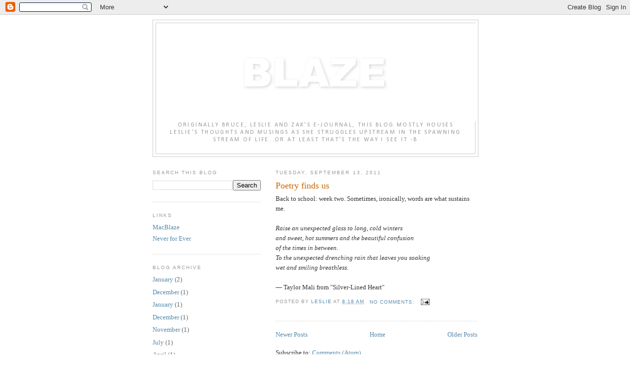

--- FILE ---
content_type: text/html; charset=UTF-8
request_url: https://moreblaze.blogspot.com/2011/09/
body_size: 10629
content:
<!DOCTYPE html>
<html dir='ltr' xmlns='http://www.w3.org/1999/xhtml' xmlns:b='http://www.google.com/2005/gml/b' xmlns:data='http://www.google.com/2005/gml/data' xmlns:expr='http://www.google.com/2005/gml/expr'>
<head>
<link href='https://www.blogger.com/static/v1/widgets/2944754296-widget_css_bundle.css' rel='stylesheet' type='text/css'/>
<meta content='text/html; charset=UTF-8' http-equiv='Content-Type'/>
<meta content='blogger' name='generator'/>
<link href='https://moreblaze.blogspot.com/favicon.ico' rel='icon' type='image/x-icon'/>
<link href='http://moreblaze.blogspot.com/2011/09/' rel='canonical'/>
<link rel="alternate" type="application/atom+xml" title="BLAZE - Atom" href="https://moreblaze.blogspot.com/feeds/posts/default" />
<link rel="alternate" type="application/rss+xml" title="BLAZE - RSS" href="https://moreblaze.blogspot.com/feeds/posts/default?alt=rss" />
<link rel="service.post" type="application/atom+xml" title="BLAZE - Atom" href="https://www.blogger.com/feeds/3984845/posts/default" />
<!--Can't find substitution for tag [blog.ieCssRetrofitLinks]-->
<meta content='http://moreblaze.blogspot.com/2011/09/' property='og:url'/>
<meta content='BLAZE' property='og:title'/>
<meta content='Originally Bruce, Leslie and Zak&#39;s e-journal, this blog mostly houses Leslie&#39;s thoughts and musings as she struggles upstream in the spawning stream of life. Or at least that&#39;s the way I see it -B' property='og:description'/>
<title>BLAZE: September 2011</title>
<style type='text/css'>@font-face{font-family:'Calibri';font-style:normal;font-weight:400;font-display:swap;src:url(//fonts.gstatic.com/l/font?kit=J7afnpV-BGlaFfdAhLEY67FIEjg&skey=a1029226f80653a8&v=v15)format('woff2');unicode-range:U+0000-00FF,U+0131,U+0152-0153,U+02BB-02BC,U+02C6,U+02DA,U+02DC,U+0304,U+0308,U+0329,U+2000-206F,U+20AC,U+2122,U+2191,U+2193,U+2212,U+2215,U+FEFF,U+FFFD;}</style>
<style id='page-skin-1' type='text/css'><!--
/*
-----------------------------------------------
Blogger Template Style
Name:     Minima Lefty
Date:     14 Jul 2006
----------------------------------------------- */
/* Variable definitions
====================
<Variable name="bgcolor" description="Page Background Color"
type="color" default="#fff">
<Variable name="textcolor" description="Text Color"
type="color" default="#333">
<Variable name="linkcolor" description="Link Color"
type="color" default="#58a">
<Variable name="pagetitlecolor" description="Blog Title Color"
type="color" default="#666">
<Variable name="descriptioncolor" description="Blog Description Color"
type="color" default="#999">
<Variable name="titlecolor" description="Post Title Color"
type="color" default="#c60">
<Variable name="bordercolor" description="Border Color"
type="color" default="#ccc">
<Variable name="sidebarcolor" description="Sidebar Title Color"
type="color" default="#999">
<Variable name="sidebartextcolor" description="Sidebar Text Color"
type="color" default="#666">
<Variable name="visitedlinkcolor" description="Visited Link Color"
type="color" default="#999">
<Variable name="bodyfont" description="Text Font"
type="font" default="normal normal 100% Georgia, Serif">
<Variable name="headerfont" description="Sidebar Title Font"
type="font"
default="normal normal 78% 'Trebuchet MS',Trebuchet,Arial,Verdana,Sans-serif">
<Variable name="pagetitlefont" description="Blog Title Font"
type="font"
default="normal normal 200% Georgia, Serif">
<Variable name="descriptionfont" description="Blog Description Font"
type="font"
default="normal normal 78% 'Trebuchet MS', Trebuchet, Arial, Verdana, Sans-serif">
<Variable name="postfooterfont" description="Post Footer Font"
type="font"
default="normal normal 78% 'Trebuchet MS', Trebuchet, Arial, Verdana, Sans-serif">
<Variable name="startSide" description="Start side in blog language"
type="automatic" default="left">
<Variable name="endSide" description="End side in blog language"
type="automatic" default="right">
*/
/* Use this with templates/template-twocol.html */
body {
background:#ffffff;
margin:0;
color:#333333;
font:x-small Georgia Serif;
font-size/* */:/**/small;
font-size: /**/small;
text-align: center;
}
a:link {
color:#5588aa;
text-decoration:none;
}
a:visited {
color:#999999;
text-decoration:none;
}
a:hover {
color:#cc6600;
text-decoration:underline;
}
a img {
border-width:0;
}
/* Header
-----------------------------------------------
*/
#header-wrapper {
width:660px;
margin:0 auto 10px;
border:1px solid #cccccc;
}
#header-inner {
background-position: center;
margin-left: auto;
margin-right: auto;
}
#header {
margin: 5px;
border: 1px solid #cccccc;
text-align: center;
color:#666666;
}
#header h1 {
margin:5px 5px 0;
padding:15px 20px .25em;
line-height:1.2em;
text-transform:uppercase;
letter-spacing:.2em;
font: normal normal 471% Trebuchet, Trebuchet MS, Arial, sans-serif;
}
#header a {
color:#666666;
text-decoration:none;
}
#header a:hover {
color:#666666;
}
#header .description {
margin:0 5px 5px;
padding:0 20px 15px;
max-width:700px;
text-transform:uppercase;
letter-spacing:.2em;
line-height: 1.4em;
font: normal normal 12px Calibri;
color: #999999;
}
#header img {
margin-left: auto;
margin-right: auto;
}
/* Outer-Wrapper
----------------------------------------------- */
#outer-wrapper {
width: 660px;
margin:0 auto;
padding:10px;
text-align:left;
font: normal normal 100% Georgia, Serif;
}
#main-wrapper {
width: 410px;
float: right;
word-wrap: break-word; /* fix for long text breaking sidebar float in IE */
overflow: hidden;     /* fix for long non-text content breaking IE sidebar float */
}
#sidebar-wrapper {
width: 220px;
float: left;
word-wrap: break-word; /* fix for long text breaking sidebar float in IE */
overflow: hidden;     /* fix for long non-text content breaking IE sidebar float */
}
/* Headings
----------------------------------------------- */
h2 {
margin:1.5em 0 .75em;
font:normal normal 78% 'Trebuchet MS',Trebuchet,Arial,Verdana,Sans-serif;
line-height: 1.4em;
text-transform:uppercase;
letter-spacing:.2em;
color:#999999;
}
/* Posts
-----------------------------------------------
*/
h2.date-header {
margin:1.5em 0 .5em;
}
.post {
margin:.5em 0 1.5em;
border-bottom:1px dotted #cccccc;
padding-bottom:1.5em;
}
.post h3 {
margin:.25em 0 0;
padding:0 0 4px;
font-size:140%;
font-weight:normal;
line-height:1.4em;
color:#cc6600;
}
.post h3 a, .post h3 a:visited, .post h3 strong {
display:block;
text-decoration:none;
color:#cc6600;
font-weight:normal;
}
.post h3 strong, .post h3 a:hover {
color:#333333;
}
.post-body {
margin:0 0 .75em;
line-height:1.6em;
}
.post-body blockquote {
line-height:1.3em;
}
.post-footer {
margin: .75em 0;
color:#999999;
text-transform:uppercase;
letter-spacing:.1em;
font: normal normal 78% 'Trebuchet MS', Trebuchet, Arial, Verdana, Sans-serif;
line-height: 1.4em;
}
.comment-link {
margin-left:.6em;
}
.post img, table.tr-caption-container {
padding:4px;
border:1px solid #cccccc;
}
.tr-caption-container img {
border: none;
padding: 0;
}
.post blockquote {
margin:1em 20px;
}
.post blockquote p {
margin:.75em 0;
}
/* Comments
----------------------------------------------- */
#comments h4 {
margin:1em 0;
font-weight: bold;
line-height: 1.4em;
text-transform:uppercase;
letter-spacing:.2em;
color: #999999;
}
#comments-block {
margin:1em 0 1.5em;
line-height:1.6em;
}
#comments-block .comment-author {
margin:.5em 0;
}
#comments-block .comment-body {
margin:.25em 0 0;
}
#comments-block .comment-footer {
margin:-.25em 0 2em;
line-height: 1.4em;
text-transform:uppercase;
letter-spacing:.1em;
}
#comments-block .comment-body p {
margin:0 0 .75em;
}
.deleted-comment {
font-style:italic;
color:gray;
}
.feed-links {
clear: both;
line-height: 2.5em;
}
#blog-pager-newer-link {
float: left;
}
#blog-pager-older-link {
float: right;
}
#blog-pager {
text-align: center;
}
/* Sidebar Content
----------------------------------------------- */
.sidebar {
color: #666666;
line-height: 1.5em;
}
.sidebar ul {
list-style:none;
margin:0 0 0;
padding:0 0 0;
}
.sidebar li {
margin:0;
padding-top:0;
padding-right:0;
padding-bottom:.25em;
padding-left:15px;
text-indent:-15px;
line-height:1.5em;
}
.sidebar .widget, .main .widget {
border-bottom:1px dotted #cccccc;
margin:0 0 1.5em;
padding:0 0 1.5em;
}
.main .Blog {
border-bottom-width: 0;
}
/* Profile
----------------------------------------------- */
.profile-img {
float: left;
margin-top: 0;
margin-right: 5px;
margin-bottom: 5px;
margin-left: 0;
padding: 4px;
border: 1px solid #cccccc;
}
.profile-data {
margin:0;
text-transform:uppercase;
letter-spacing:.1em;
font: normal normal 78% 'Trebuchet MS', Trebuchet, Arial, Verdana, Sans-serif;
color: #999999;
font-weight: bold;
line-height: 1.6em;
}
.profile-datablock {
margin:.5em 0 .5em;
}
.profile-textblock {
margin: 0.5em 0;
line-height: 1.6em;
}
.profile-link {
font: normal normal 78% 'Trebuchet MS', Trebuchet, Arial, Verdana, Sans-serif;
text-transform: uppercase;
letter-spacing: .1em;
}
/* Footer
----------------------------------------------- */
#footer {
width:660px;
clear:both;
margin:0 auto;
padding-top:15px;
line-height: 1.6em;
text-transform:uppercase;
letter-spacing:.1em;
text-align: center;
}

--></style>
<link href='https://www.blogger.com/dyn-css/authorization.css?targetBlogID=3984845&amp;zx=ae06df22-b712-4bb8-be2f-2538bd575fb4' media='none' onload='if(media!=&#39;all&#39;)media=&#39;all&#39;' rel='stylesheet'/><noscript><link href='https://www.blogger.com/dyn-css/authorization.css?targetBlogID=3984845&amp;zx=ae06df22-b712-4bb8-be2f-2538bd575fb4' rel='stylesheet'/></noscript>
<meta name='google-adsense-platform-account' content='ca-host-pub-1556223355139109'/>
<meta name='google-adsense-platform-domain' content='blogspot.com'/>

</head>
<body>
<div class='navbar section' id='navbar'><div class='widget Navbar' data-version='1' id='Navbar1'><script type="text/javascript">
    function setAttributeOnload(object, attribute, val) {
      if(window.addEventListener) {
        window.addEventListener('load',
          function(){ object[attribute] = val; }, false);
      } else {
        window.attachEvent('onload', function(){ object[attribute] = val; });
      }
    }
  </script>
<div id="navbar-iframe-container"></div>
<script type="text/javascript" src="https://apis.google.com/js/platform.js"></script>
<script type="text/javascript">
      gapi.load("gapi.iframes:gapi.iframes.style.bubble", function() {
        if (gapi.iframes && gapi.iframes.getContext) {
          gapi.iframes.getContext().openChild({
              url: 'https://www.blogger.com/navbar/3984845?origin\x3dhttps://moreblaze.blogspot.com',
              where: document.getElementById("navbar-iframe-container"),
              id: "navbar-iframe"
          });
        }
      });
    </script><script type="text/javascript">
(function() {
var script = document.createElement('script');
script.type = 'text/javascript';
script.src = '//pagead2.googlesyndication.com/pagead/js/google_top_exp.js';
var head = document.getElementsByTagName('head')[0];
if (head) {
head.appendChild(script);
}})();
</script>
</div></div>
<div id='outer-wrapper'><div id='wrap2'>
<!-- skip links for text browsers -->
<span id='skiplinks' style='display:none;'>
<a href='#main'>skip to main </a> |
      <a href='#sidebar'>skip to sidebar</a>
</span>
<div id='header-wrapper'>
<div class='header section' id='header'><div class='widget Header' data-version='1' id='Header1'>
<div id='header-inner'>
<a href='https://moreblaze.blogspot.com/' style='display: block'>
<img alt='BLAZE' height='200px; ' id='Header1_headerimg' src='https://blogger.googleusercontent.com/img/b/R29vZ2xl/AVvXsEg8v-h-pf5TGjHd6-0zrwDVTCh9n8Obp-XI58U9khIyZtVj0OtZIc49K7X6H9YD7_npKD67RHuXWwEoWzSFJgYKXXLPrnomGLMpx8_M1BRX-N9gVePbJgiFbUTKiIu0Agr_vnkvRA/s652/moreblaze+header.jpg' style='display: block' width='650px; '/>
</a>
<div class='descriptionwrapper'>
<p class='description'><span>Originally Bruce, Leslie and Zak's e-journal, this blog mostly houses Leslie's thoughts and musings as she struggles upstream in the spawning stream of life. Or at least that's the way I see it -B</span></p>
</div>
</div>
</div></div>
</div>
<div id='content-wrapper'>
<div id='crosscol-wrapper' style='text-align:center'>
<div class='crosscol no-items section' id='crosscol'></div>
</div>
<div id='main-wrapper'>
<div class='main section' id='main'><div class='widget Blog' data-version='1' id='Blog1'>
<div class='blog-posts hfeed'>
<!--Can't find substitution for tag [defaultAdStart]-->

          <div class="date-outer">
        
<h2 class='date-header'><span>Tuesday, September 13, 2011</span></h2>

          <div class="date-posts">
        
<div class='post-outer'>
<div class='post hentry uncustomized-post-template' itemprop='blogPost' itemscope='itemscope' itemtype='http://schema.org/BlogPosting'>
<meta content='3984845' itemprop='blogId'/>
<meta content='1808455610474471785' itemprop='postId'/>
<a name='1808455610474471785'></a>
<h3 class='post-title entry-title' itemprop='name'>
<a href='https://moreblaze.blogspot.com/2011/09/poetry-finds-us.html'>Poetry finds us</a>
</h3>
<div class='post-header'>
<div class='post-header-line-1'></div>
</div>
<div class='post-body entry-content' id='post-body-1808455610474471785' itemprop='description articleBody'>
Back to school: week two. Sometimes, ironically, words are what sustains me.<br /><br /><i>Raise an unexpected glass to long, cold winters<br />and sweet, hot summers and the beautiful confusion<br />of the times in between.<br />To the unexpected drenching rain that leaves you soaking<br />wet and smiling breathless.</i><br /><br />&#8212; Taylor Mali from "Silver-Lined Heart"
<div style='clear: both;'></div>
</div>
<div class='post-footer'>
<div class='post-footer-line post-footer-line-1'>
<span class='post-author vcard'>
Posted by
<span class='fn' itemprop='author' itemscope='itemscope' itemtype='http://schema.org/Person'>
<meta content='https://www.blogger.com/profile/14831032895989556909' itemprop='url'/>
<a class='g-profile' href='https://www.blogger.com/profile/14831032895989556909' rel='author' title='author profile'>
<span itemprop='name'>Leslie</span>
</a>
</span>
</span>
<span class='post-timestamp'>
at
<meta content='http://moreblaze.blogspot.com/2011/09/poetry-finds-us.html' itemprop='url'/>
<a class='timestamp-link' href='https://moreblaze.blogspot.com/2011/09/poetry-finds-us.html' rel='bookmark' title='permanent link'><abbr class='published' itemprop='datePublished' title='2011-09-13T08:18:00-06:00'>8:18 AM</abbr></a>
</span>
<span class='reaction-buttons'>
</span>
<span class='post-comment-link'>
<a class='comment-link' href='https://www.blogger.com/comment/fullpage/post/3984845/1808455610474471785' onclick=''>
No comments:
  </a>
</span>
<span class='post-backlinks post-comment-link'>
</span>
<span class='post-icons'>
<span class='item-action'>
<a href='https://www.blogger.com/email-post/3984845/1808455610474471785' title='Email Post'>
<img alt="" class="icon-action" height="13" src="//img1.blogblog.com/img/icon18_email.gif" width="18">
</a>
</span>
<span class='item-control blog-admin pid-1428852095'>
<a href='https://www.blogger.com/post-edit.g?blogID=3984845&postID=1808455610474471785&from=pencil' title='Edit Post'>
<img alt='' class='icon-action' height='18' src='https://resources.blogblog.com/img/icon18_edit_allbkg.gif' width='18'/>
</a>
</span>
</span>
<div class='post-share-buttons goog-inline-block'>
</div>
</div>
<div class='post-footer-line post-footer-line-2'>
<span class='post-labels'>
</span>
</div>
<div class='post-footer-line post-footer-line-3'>
<span class='post-location'>
</span>
</div>
</div>
</div>
</div>

        </div></div>
      
<!--Can't find substitution for tag [adEnd]-->
</div>
<div class='blog-pager' id='blog-pager'>
<span id='blog-pager-newer-link'>
<a class='blog-pager-newer-link' href='https://moreblaze.blogspot.com/search?updated-max=2015-03-25T10:51:00-06:00&amp;max-results=100&amp;reverse-paginate=true' id='Blog1_blog-pager-newer-link' title='Newer Posts'>Newer Posts</a>
</span>
<span id='blog-pager-older-link'>
<a class='blog-pager-older-link' href='https://moreblaze.blogspot.com/search?updated-max=2011-09-13T08:18:00-06:00' id='Blog1_blog-pager-older-link' title='Older Posts'>Older Posts</a>
</span>
<a class='home-link' href='https://moreblaze.blogspot.com/'>Home</a>
</div>
<div class='clear'></div>
<div class='blog-feeds'>
<div class='feed-links'>
Subscribe to:
<a class='feed-link' href='https://moreblaze.blogspot.com/feeds/posts/default' target='_blank' type='application/atom+xml'>Comments (Atom)</a>
</div>
</div>
</div></div>
</div>
<div id='sidebar-wrapper'>
<div class='sidebar section' id='sidebar'><div class='widget BlogSearch' data-version='1' id='BlogSearch1'>
<h2 class='title'>Search This Blog</h2>
<div class='widget-content'>
<div id='BlogSearch1_form'>
<form action='https://moreblaze.blogspot.com/search' class='gsc-search-box' target='_top'>
<table cellpadding='0' cellspacing='0' class='gsc-search-box'>
<tbody>
<tr>
<td class='gsc-input'>
<input autocomplete='off' class='gsc-input' name='q' size='10' title='search' type='text' value=''/>
</td>
<td class='gsc-search-button'>
<input class='gsc-search-button' title='search' type='submit' value='Search'/>
</td>
</tr>
</tbody>
</table>
</form>
</div>
</div>
<div class='clear'></div>
</div><div class='widget LinkList' data-version='1' id='LinkList1'>
<h2>Links</h2>
<div class='widget-content'>
<ul>
<li><a href='http://macblaze.ca/'>MacBlaze</a></li>
<li><a href='http://neverforever.ca'>Never for Ever</a></li>
</ul>
<div class='clear'></div>
</div>
</div><div class='widget BlogArchive' data-version='1' id='BlogArchive1'>
<h2>Blog Archive</h2>
<div class='widget-content'>
<div id='ArchiveList'>
<div id='BlogArchive1_ArchiveList'>
<ul class='flat'>
<li class='archivedate'>
<a href='https://moreblaze.blogspot.com/2026/01/'>January</a> (2)
      </li>
<li class='archivedate'>
<a href='https://moreblaze.blogspot.com/2025/12/'>December</a> (1)
      </li>
<li class='archivedate'>
<a href='https://moreblaze.blogspot.com/2025/01/'>January</a> (1)
      </li>
<li class='archivedate'>
<a href='https://moreblaze.blogspot.com/2024/12/'>December</a> (1)
      </li>
<li class='archivedate'>
<a href='https://moreblaze.blogspot.com/2024/11/'>November</a> (1)
      </li>
<li class='archivedate'>
<a href='https://moreblaze.blogspot.com/2024/07/'>July</a> (1)
      </li>
<li class='archivedate'>
<a href='https://moreblaze.blogspot.com/2024/04/'>April</a> (1)
      </li>
<li class='archivedate'>
<a href='https://moreblaze.blogspot.com/2024/01/'>January</a> (1)
      </li>
<li class='archivedate'>
<a href='https://moreblaze.blogspot.com/2023/12/'>December</a> (2)
      </li>
<li class='archivedate'>
<a href='https://moreblaze.blogspot.com/2023/11/'>November</a> (1)
      </li>
<li class='archivedate'>
<a href='https://moreblaze.blogspot.com/2023/08/'>August</a> (1)
      </li>
<li class='archivedate'>
<a href='https://moreblaze.blogspot.com/2023/04/'>April</a> (1)
      </li>
<li class='archivedate'>
<a href='https://moreblaze.blogspot.com/2023/02/'>February</a> (1)
      </li>
<li class='archivedate'>
<a href='https://moreblaze.blogspot.com/2023/01/'>January</a> (1)
      </li>
<li class='archivedate'>
<a href='https://moreblaze.blogspot.com/2022/12/'>December</a> (1)
      </li>
<li class='archivedate'>
<a href='https://moreblaze.blogspot.com/2022/11/'>November</a> (1)
      </li>
<li class='archivedate'>
<a href='https://moreblaze.blogspot.com/2022/07/'>July</a> (1)
      </li>
<li class='archivedate'>
<a href='https://moreblaze.blogspot.com/2022/01/'>January</a> (1)
      </li>
<li class='archivedate'>
<a href='https://moreblaze.blogspot.com/2021/12/'>December</a> (1)
      </li>
<li class='archivedate'>
<a href='https://moreblaze.blogspot.com/2021/11/'>November</a> (1)
      </li>
<li class='archivedate'>
<a href='https://moreblaze.blogspot.com/2021/07/'>July</a> (2)
      </li>
<li class='archivedate'>
<a href='https://moreblaze.blogspot.com/2021/05/'>May</a> (2)
      </li>
<li class='archivedate'>
<a href='https://moreblaze.blogspot.com/2021/04/'>April</a> (2)
      </li>
<li class='archivedate'>
<a href='https://moreblaze.blogspot.com/2021/03/'>March</a> (4)
      </li>
<li class='archivedate'>
<a href='https://moreblaze.blogspot.com/2021/01/'>January</a> (3)
      </li>
<li class='archivedate'>
<a href='https://moreblaze.blogspot.com/2020/12/'>December</a> (4)
      </li>
<li class='archivedate'>
<a href='https://moreblaze.blogspot.com/2020/11/'>November</a> (1)
      </li>
<li class='archivedate'>
<a href='https://moreblaze.blogspot.com/2020/08/'>August</a> (1)
      </li>
<li class='archivedate'>
<a href='https://moreblaze.blogspot.com/2020/07/'>July</a> (1)
      </li>
<li class='archivedate'>
<a href='https://moreblaze.blogspot.com/2020/06/'>June</a> (1)
      </li>
<li class='archivedate'>
<a href='https://moreblaze.blogspot.com/2020/05/'>May</a> (1)
      </li>
<li class='archivedate'>
<a href='https://moreblaze.blogspot.com/2020/04/'>April</a> (2)
      </li>
<li class='archivedate'>
<a href='https://moreblaze.blogspot.com/2020/03/'>March</a> (2)
      </li>
<li class='archivedate'>
<a href='https://moreblaze.blogspot.com/2020/02/'>February</a> (2)
      </li>
<li class='archivedate'>
<a href='https://moreblaze.blogspot.com/2020/01/'>January</a> (1)
      </li>
<li class='archivedate'>
<a href='https://moreblaze.blogspot.com/2019/12/'>December</a> (2)
      </li>
<li class='archivedate'>
<a href='https://moreblaze.blogspot.com/2019/10/'>October</a> (2)
      </li>
<li class='archivedate'>
<a href='https://moreblaze.blogspot.com/2019/08/'>August</a> (1)
      </li>
<li class='archivedate'>
<a href='https://moreblaze.blogspot.com/2019/07/'>July</a> (2)
      </li>
<li class='archivedate'>
<a href='https://moreblaze.blogspot.com/2019/06/'>June</a> (5)
      </li>
<li class='archivedate'>
<a href='https://moreblaze.blogspot.com/2019/04/'>April</a> (2)
      </li>
<li class='archivedate'>
<a href='https://moreblaze.blogspot.com/2019/03/'>March</a> (1)
      </li>
<li class='archivedate'>
<a href='https://moreblaze.blogspot.com/2019/01/'>January</a> (1)
      </li>
<li class='archivedate'>
<a href='https://moreblaze.blogspot.com/2018/11/'>November</a> (1)
      </li>
<li class='archivedate'>
<a href='https://moreblaze.blogspot.com/2018/04/'>April</a> (1)
      </li>
<li class='archivedate'>
<a href='https://moreblaze.blogspot.com/2018/03/'>March</a> (1)
      </li>
<li class='archivedate'>
<a href='https://moreblaze.blogspot.com/2018/02/'>February</a> (2)
      </li>
<li class='archivedate'>
<a href='https://moreblaze.blogspot.com/2018/01/'>January</a> (3)
      </li>
<li class='archivedate'>
<a href='https://moreblaze.blogspot.com/2017/11/'>November</a> (1)
      </li>
<li class='archivedate'>
<a href='https://moreblaze.blogspot.com/2017/10/'>October</a> (2)
      </li>
<li class='archivedate'>
<a href='https://moreblaze.blogspot.com/2017/08/'>August</a> (1)
      </li>
<li class='archivedate'>
<a href='https://moreblaze.blogspot.com/2017/04/'>April</a> (2)
      </li>
<li class='archivedate'>
<a href='https://moreblaze.blogspot.com/2017/03/'>March</a> (1)
      </li>
<li class='archivedate'>
<a href='https://moreblaze.blogspot.com/2017/02/'>February</a> (1)
      </li>
<li class='archivedate'>
<a href='https://moreblaze.blogspot.com/2017/01/'>January</a> (2)
      </li>
<li class='archivedate'>
<a href='https://moreblaze.blogspot.com/2016/12/'>December</a> (1)
      </li>
<li class='archivedate'>
<a href='https://moreblaze.blogspot.com/2016/11/'>November</a> (3)
      </li>
<li class='archivedate'>
<a href='https://moreblaze.blogspot.com/2016/10/'>October</a> (1)
      </li>
<li class='archivedate'>
<a href='https://moreblaze.blogspot.com/2016/09/'>September</a> (7)
      </li>
<li class='archivedate'>
<a href='https://moreblaze.blogspot.com/2016/08/'>August</a> (3)
      </li>
<li class='archivedate'>
<a href='https://moreblaze.blogspot.com/2016/07/'>July</a> (1)
      </li>
<li class='archivedate'>
<a href='https://moreblaze.blogspot.com/2016/06/'>June</a> (1)
      </li>
<li class='archivedate'>
<a href='https://moreblaze.blogspot.com/2016/04/'>April</a> (6)
      </li>
<li class='archivedate'>
<a href='https://moreblaze.blogspot.com/2016/03/'>March</a> (7)
      </li>
<li class='archivedate'>
<a href='https://moreblaze.blogspot.com/2016/02/'>February</a> (12)
      </li>
<li class='archivedate'>
<a href='https://moreblaze.blogspot.com/2016/01/'>January</a> (10)
      </li>
<li class='archivedate'>
<a href='https://moreblaze.blogspot.com/2015/12/'>December</a> (7)
      </li>
<li class='archivedate'>
<a href='https://moreblaze.blogspot.com/2015/11/'>November</a> (5)
      </li>
<li class='archivedate'>
<a href='https://moreblaze.blogspot.com/2015/10/'>October</a> (6)
      </li>
<li class='archivedate'>
<a href='https://moreblaze.blogspot.com/2015/09/'>September</a> (1)
      </li>
<li class='archivedate'>
<a href='https://moreblaze.blogspot.com/2015/08/'>August</a> (3)
      </li>
<li class='archivedate'>
<a href='https://moreblaze.blogspot.com/2015/07/'>July</a> (12)
      </li>
<li class='archivedate'>
<a href='https://moreblaze.blogspot.com/2015/06/'>June</a> (8)
      </li>
<li class='archivedate'>
<a href='https://moreblaze.blogspot.com/2015/05/'>May</a> (5)
      </li>
<li class='archivedate'>
<a href='https://moreblaze.blogspot.com/2015/04/'>April</a> (5)
      </li>
<li class='archivedate'>
<a href='https://moreblaze.blogspot.com/2015/03/'>March</a> (11)
      </li>
<li class='archivedate'>
<a href='https://moreblaze.blogspot.com/2015/02/'>February</a> (8)
      </li>
<li class='archivedate'>
<a href='https://moreblaze.blogspot.com/2015/01/'>January</a> (15)
      </li>
<li class='archivedate'>
<a href='https://moreblaze.blogspot.com/2014/12/'>December</a> (6)
      </li>
<li class='archivedate'>
<a href='https://moreblaze.blogspot.com/2014/07/'>July</a> (4)
      </li>
<li class='archivedate'>
<a href='https://moreblaze.blogspot.com/2014/06/'>June</a> (2)
      </li>
<li class='archivedate'>
<a href='https://moreblaze.blogspot.com/2014/05/'>May</a> (2)
      </li>
<li class='archivedate'>
<a href='https://moreblaze.blogspot.com/2014/01/'>January</a> (1)
      </li>
<li class='archivedate'>
<a href='https://moreblaze.blogspot.com/2013/07/'>July</a> (1)
      </li>
<li class='archivedate'>
<a href='https://moreblaze.blogspot.com/2013/06/'>June</a> (1)
      </li>
<li class='archivedate'>
<a href='https://moreblaze.blogspot.com/2013/05/'>May</a> (1)
      </li>
<li class='archivedate'>
<a href='https://moreblaze.blogspot.com/2013/04/'>April</a> (4)
      </li>
<li class='archivedate'>
<a href='https://moreblaze.blogspot.com/2013/03/'>March</a> (1)
      </li>
<li class='archivedate'>
<a href='https://moreblaze.blogspot.com/2013/02/'>February</a> (2)
      </li>
<li class='archivedate'>
<a href='https://moreblaze.blogspot.com/2013/01/'>January</a> (8)
      </li>
<li class='archivedate'>
<a href='https://moreblaze.blogspot.com/2012/12/'>December</a> (5)
      </li>
<li class='archivedate'>
<a href='https://moreblaze.blogspot.com/2012/11/'>November</a> (1)
      </li>
<li class='archivedate'>
<a href='https://moreblaze.blogspot.com/2012/10/'>October</a> (2)
      </li>
<li class='archivedate'>
<a href='https://moreblaze.blogspot.com/2012/08/'>August</a> (2)
      </li>
<li class='archivedate'>
<a href='https://moreblaze.blogspot.com/2012/07/'>July</a> (3)
      </li>
<li class='archivedate'>
<a href='https://moreblaze.blogspot.com/2012/06/'>June</a> (7)
      </li>
<li class='archivedate'>
<a href='https://moreblaze.blogspot.com/2012/04/'>April</a> (3)
      </li>
<li class='archivedate'>
<a href='https://moreblaze.blogspot.com/2012/03/'>March</a> (5)
      </li>
<li class='archivedate'>
<a href='https://moreblaze.blogspot.com/2012/02/'>February</a> (2)
      </li>
<li class='archivedate'>
<a href='https://moreblaze.blogspot.com/2012/01/'>January</a> (3)
      </li>
<li class='archivedate'>
<a href='https://moreblaze.blogspot.com/2011/11/'>November</a> (1)
      </li>
<li class='archivedate'>
<a href='https://moreblaze.blogspot.com/2011/09/'>September</a> (1)
      </li>
<li class='archivedate'>
<a href='https://moreblaze.blogspot.com/2011/08/'>August</a> (1)
      </li>
<li class='archivedate'>
<a href='https://moreblaze.blogspot.com/2011/07/'>July</a> (2)
      </li>
<li class='archivedate'>
<a href='https://moreblaze.blogspot.com/2011/06/'>June</a> (1)
      </li>
<li class='archivedate'>
<a href='https://moreblaze.blogspot.com/2011/05/'>May</a> (4)
      </li>
<li class='archivedate'>
<a href='https://moreblaze.blogspot.com/2011/04/'>April</a> (3)
      </li>
<li class='archivedate'>
<a href='https://moreblaze.blogspot.com/2011/03/'>March</a> (1)
      </li>
<li class='archivedate'>
<a href='https://moreblaze.blogspot.com/2011/02/'>February</a> (1)
      </li>
<li class='archivedate'>
<a href='https://moreblaze.blogspot.com/2011/01/'>January</a> (4)
      </li>
<li class='archivedate'>
<a href='https://moreblaze.blogspot.com/2010/12/'>December</a> (2)
      </li>
<li class='archivedate'>
<a href='https://moreblaze.blogspot.com/2010/11/'>November</a> (1)
      </li>
<li class='archivedate'>
<a href='https://moreblaze.blogspot.com/2010/10/'>October</a> (1)
      </li>
<li class='archivedate'>
<a href='https://moreblaze.blogspot.com/2010/09/'>September</a> (3)
      </li>
<li class='archivedate'>
<a href='https://moreblaze.blogspot.com/2010/08/'>August</a> (5)
      </li>
<li class='archivedate'>
<a href='https://moreblaze.blogspot.com/2010/07/'>July</a> (6)
      </li>
<li class='archivedate'>
<a href='https://moreblaze.blogspot.com/2010/06/'>June</a> (5)
      </li>
<li class='archivedate'>
<a href='https://moreblaze.blogspot.com/2010/05/'>May</a> (5)
      </li>
<li class='archivedate'>
<a href='https://moreblaze.blogspot.com/2010/04/'>April</a> (7)
      </li>
<li class='archivedate'>
<a href='https://moreblaze.blogspot.com/2010/03/'>March</a> (1)
      </li>
<li class='archivedate'>
<a href='https://moreblaze.blogspot.com/2010/02/'>February</a> (3)
      </li>
<li class='archivedate'>
<a href='https://moreblaze.blogspot.com/2010/01/'>January</a> (1)
      </li>
<li class='archivedate'>
<a href='https://moreblaze.blogspot.com/2009/12/'>December</a> (2)
      </li>
<li class='archivedate'>
<a href='https://moreblaze.blogspot.com/2009/11/'>November</a> (3)
      </li>
<li class='archivedate'>
<a href='https://moreblaze.blogspot.com/2009/09/'>September</a> (5)
      </li>
<li class='archivedate'>
<a href='https://moreblaze.blogspot.com/2009/07/'>July</a> (2)
      </li>
<li class='archivedate'>
<a href='https://moreblaze.blogspot.com/2009/06/'>June</a> (7)
      </li>
<li class='archivedate'>
<a href='https://moreblaze.blogspot.com/2009/05/'>May</a> (7)
      </li>
<li class='archivedate'>
<a href='https://moreblaze.blogspot.com/2009/04/'>April</a> (7)
      </li>
<li class='archivedate'>
<a href='https://moreblaze.blogspot.com/2009/03/'>March</a> (4)
      </li>
<li class='archivedate'>
<a href='https://moreblaze.blogspot.com/2009/02/'>February</a> (3)
      </li>
<li class='archivedate'>
<a href='https://moreblaze.blogspot.com/2009/01/'>January</a> (4)
      </li>
<li class='archivedate'>
<a href='https://moreblaze.blogspot.com/2008/12/'>December</a> (3)
      </li>
<li class='archivedate'>
<a href='https://moreblaze.blogspot.com/2008/11/'>November</a> (1)
      </li>
<li class='archivedate'>
<a href='https://moreblaze.blogspot.com/2008/10/'>October</a> (7)
      </li>
<li class='archivedate'>
<a href='https://moreblaze.blogspot.com/2008/09/'>September</a> (4)
      </li>
<li class='archivedate'>
<a href='https://moreblaze.blogspot.com/2008/06/'>June</a> (2)
      </li>
<li class='archivedate'>
<a href='https://moreblaze.blogspot.com/2008/05/'>May</a> (2)
      </li>
<li class='archivedate'>
<a href='https://moreblaze.blogspot.com/2008/04/'>April</a> (2)
      </li>
<li class='archivedate'>
<a href='https://moreblaze.blogspot.com/2008/03/'>March</a> (7)
      </li>
<li class='archivedate'>
<a href='https://moreblaze.blogspot.com/2008/02/'>February</a> (4)
      </li>
<li class='archivedate'>
<a href='https://moreblaze.blogspot.com/2008/01/'>January</a> (6)
      </li>
<li class='archivedate'>
<a href='https://moreblaze.blogspot.com/2007/12/'>December</a> (1)
      </li>
<li class='archivedate'>
<a href='https://moreblaze.blogspot.com/2007/10/'>October</a> (6)
      </li>
<li class='archivedate'>
<a href='https://moreblaze.blogspot.com/2007/09/'>September</a> (8)
      </li>
<li class='archivedate'>
<a href='https://moreblaze.blogspot.com/2007/08/'>August</a> (1)
      </li>
<li class='archivedate'>
<a href='https://moreblaze.blogspot.com/2007/07/'>July</a> (2)
      </li>
<li class='archivedate'>
<a href='https://moreblaze.blogspot.com/2007/05/'>May</a> (4)
      </li>
<li class='archivedate'>
<a href='https://moreblaze.blogspot.com/2007/04/'>April</a> (1)
      </li>
<li class='archivedate'>
<a href='https://moreblaze.blogspot.com/2007/03/'>March</a> (2)
      </li>
<li class='archivedate'>
<a href='https://moreblaze.blogspot.com/2007/02/'>February</a> (3)
      </li>
<li class='archivedate'>
<a href='https://moreblaze.blogspot.com/2007/01/'>January</a> (4)
      </li>
<li class='archivedate'>
<a href='https://moreblaze.blogspot.com/2006/12/'>December</a> (3)
      </li>
<li class='archivedate'>
<a href='https://moreblaze.blogspot.com/2006/11/'>November</a> (1)
      </li>
<li class='archivedate'>
<a href='https://moreblaze.blogspot.com/2006/10/'>October</a> (3)
      </li>
<li class='archivedate'>
<a href='https://moreblaze.blogspot.com/2006/09/'>September</a> (1)
      </li>
<li class='archivedate'>
<a href='https://moreblaze.blogspot.com/2006/08/'>August</a> (4)
      </li>
<li class='archivedate'>
<a href='https://moreblaze.blogspot.com/2006/07/'>July</a> (2)
      </li>
<li class='archivedate'>
<a href='https://moreblaze.blogspot.com/2006/06/'>June</a> (1)
      </li>
<li class='archivedate'>
<a href='https://moreblaze.blogspot.com/2006/05/'>May</a> (1)
      </li>
<li class='archivedate'>
<a href='https://moreblaze.blogspot.com/2006/04/'>April</a> (4)
      </li>
<li class='archivedate'>
<a href='https://moreblaze.blogspot.com/2006/03/'>March</a> (2)
      </li>
<li class='archivedate'>
<a href='https://moreblaze.blogspot.com/2006/01/'>January</a> (1)
      </li>
<li class='archivedate'>
<a href='https://moreblaze.blogspot.com/2005/12/'>December</a> (2)
      </li>
<li class='archivedate'>
<a href='https://moreblaze.blogspot.com/2005/11/'>November</a> (3)
      </li>
<li class='archivedate'>
<a href='https://moreblaze.blogspot.com/2005/10/'>October</a> (6)
      </li>
<li class='archivedate'>
<a href='https://moreblaze.blogspot.com/2005/09/'>September</a> (4)
      </li>
<li class='archivedate'>
<a href='https://moreblaze.blogspot.com/2005/08/'>August</a> (4)
      </li>
<li class='archivedate'>
<a href='https://moreblaze.blogspot.com/2005/07/'>July</a> (4)
      </li>
<li class='archivedate'>
<a href='https://moreblaze.blogspot.com/2005/06/'>June</a> (2)
      </li>
<li class='archivedate'>
<a href='https://moreblaze.blogspot.com/2005/05/'>May</a> (3)
      </li>
<li class='archivedate'>
<a href='https://moreblaze.blogspot.com/2005/04/'>April</a> (1)
      </li>
<li class='archivedate'>
<a href='https://moreblaze.blogspot.com/2005/03/'>March</a> (2)
      </li>
<li class='archivedate'>
<a href='https://moreblaze.blogspot.com/2005/02/'>February</a> (3)
      </li>
<li class='archivedate'>
<a href='https://moreblaze.blogspot.com/2005/01/'>January</a> (4)
      </li>
<li class='archivedate'>
<a href='https://moreblaze.blogspot.com/2004/12/'>December</a> (5)
      </li>
<li class='archivedate'>
<a href='https://moreblaze.blogspot.com/2004/11/'>November</a> (6)
      </li>
<li class='archivedate'>
<a href='https://moreblaze.blogspot.com/2004/10/'>October</a> (5)
      </li>
<li class='archivedate'>
<a href='https://moreblaze.blogspot.com/2004/09/'>September</a> (2)
      </li>
<li class='archivedate'>
<a href='https://moreblaze.blogspot.com/2004/08/'>August</a> (3)
      </li>
<li class='archivedate'>
<a href='https://moreblaze.blogspot.com/2004/07/'>July</a> (2)
      </li>
<li class='archivedate'>
<a href='https://moreblaze.blogspot.com/2004/06/'>June</a> (1)
      </li>
<li class='archivedate'>
<a href='https://moreblaze.blogspot.com/2004/05/'>May</a> (3)
      </li>
<li class='archivedate'>
<a href='https://moreblaze.blogspot.com/2004/04/'>April</a> (4)
      </li>
<li class='archivedate'>
<a href='https://moreblaze.blogspot.com/2004/03/'>March</a> (4)
      </li>
<li class='archivedate'>
<a href='https://moreblaze.blogspot.com/2004/02/'>February</a> (10)
      </li>
<li class='archivedate'>
<a href='https://moreblaze.blogspot.com/2004/01/'>January</a> (3)
      </li>
<li class='archivedate'>
<a href='https://moreblaze.blogspot.com/2003/12/'>December</a> (5)
      </li>
<li class='archivedate'>
<a href='https://moreblaze.blogspot.com/2003/11/'>November</a> (7)
      </li>
<li class='archivedate'>
<a href='https://moreblaze.blogspot.com/2003/10/'>October</a> (5)
      </li>
<li class='archivedate'>
<a href='https://moreblaze.blogspot.com/2003/09/'>September</a> (7)
      </li>
<li class='archivedate'>
<a href='https://moreblaze.blogspot.com/2003/08/'>August</a> (2)
      </li>
<li class='archivedate'>
<a href='https://moreblaze.blogspot.com/2003/07/'>July</a> (7)
      </li>
<li class='archivedate'>
<a href='https://moreblaze.blogspot.com/2003/06/'>June</a> (6)
      </li>
<li class='archivedate'>
<a href='https://moreblaze.blogspot.com/2003/05/'>May</a> (7)
      </li>
<li class='archivedate'>
<a href='https://moreblaze.blogspot.com/2003/04/'>April</a> (9)
      </li>
<li class='archivedate'>
<a href='https://moreblaze.blogspot.com/2003/03/'>March</a> (4)
      </li>
<li class='archivedate'>
<a href='https://moreblaze.blogspot.com/2003/02/'>February</a> (2)
      </li>
<li class='archivedate'>
<a href='https://moreblaze.blogspot.com/2003/01/'>January</a> (3)
      </li>
<li class='archivedate'>
<a href='https://moreblaze.blogspot.com/2002/12/'>December</a> (3)
      </li>
<li class='archivedate'>
<a href='https://moreblaze.blogspot.com/2002/11/'>November</a> (3)
      </li>
</ul>
</div>
</div>
<div class='clear'></div>
</div>
</div><div class='widget Subscribe' data-version='1' id='Subscribe1'>
<div style='white-space:nowrap'>
<h2 class='title'>Subscribe To</h2>
<div class='widget-content'>
<div class='subscribe-wrapper subscribe-type-POST'>
<div class='subscribe expanded subscribe-type-POST' id='SW_READER_LIST_Subscribe1POST' style='display:none;'>
<div class='top'>
<span class='inner' onclick='return(_SW_toggleReaderList(event, "Subscribe1POST"));'>
<img class='subscribe-dropdown-arrow' src='https://resources.blogblog.com/img/widgets/arrow_dropdown.gif'/>
<img align='absmiddle' alt='' border='0' class='feed-icon' src='https://resources.blogblog.com/img/icon_feed12.png'/>
Posts
</span>
<div class='feed-reader-links'>
<a class='feed-reader-link' href='https://www.netvibes.com/subscribe.php?url=https%3A%2F%2Fmoreblaze.blogspot.com%2Ffeeds%2Fposts%2Fdefault' target='_blank'>
<img src='https://resources.blogblog.com/img/widgets/subscribe-netvibes.png'/>
</a>
<a class='feed-reader-link' href='https://add.my.yahoo.com/content?url=https%3A%2F%2Fmoreblaze.blogspot.com%2Ffeeds%2Fposts%2Fdefault' target='_blank'>
<img src='https://resources.blogblog.com/img/widgets/subscribe-yahoo.png'/>
</a>
<a class='feed-reader-link' href='https://moreblaze.blogspot.com/feeds/posts/default' target='_blank'>
<img align='absmiddle' class='feed-icon' src='https://resources.blogblog.com/img/icon_feed12.png'/>
                  Atom
                </a>
</div>
</div>
<div class='bottom'></div>
</div>
<div class='subscribe' id='SW_READER_LIST_CLOSED_Subscribe1POST' onclick='return(_SW_toggleReaderList(event, "Subscribe1POST"));'>
<div class='top'>
<span class='inner'>
<img class='subscribe-dropdown-arrow' src='https://resources.blogblog.com/img/widgets/arrow_dropdown.gif'/>
<span onclick='return(_SW_toggleReaderList(event, "Subscribe1POST"));'>
<img align='absmiddle' alt='' border='0' class='feed-icon' src='https://resources.blogblog.com/img/icon_feed12.png'/>
Posts
</span>
</span>
</div>
<div class='bottom'></div>
</div>
</div>
<div class='subscribe-wrapper subscribe-type-COMMENT'>
<div class='subscribe expanded subscribe-type-COMMENT' id='SW_READER_LIST_Subscribe1COMMENT' style='display:none;'>
<div class='top'>
<span class='inner' onclick='return(_SW_toggleReaderList(event, "Subscribe1COMMENT"));'>
<img class='subscribe-dropdown-arrow' src='https://resources.blogblog.com/img/widgets/arrow_dropdown.gif'/>
<img align='absmiddle' alt='' border='0' class='feed-icon' src='https://resources.blogblog.com/img/icon_feed12.png'/>
All Comments
</span>
<div class='feed-reader-links'>
<a class='feed-reader-link' href='https://www.netvibes.com/subscribe.php?url=https%3A%2F%2Fmoreblaze.blogspot.com%2Ffeeds%2Fcomments%2Fdefault' target='_blank'>
<img src='https://resources.blogblog.com/img/widgets/subscribe-netvibes.png'/>
</a>
<a class='feed-reader-link' href='https://add.my.yahoo.com/content?url=https%3A%2F%2Fmoreblaze.blogspot.com%2Ffeeds%2Fcomments%2Fdefault' target='_blank'>
<img src='https://resources.blogblog.com/img/widgets/subscribe-yahoo.png'/>
</a>
<a class='feed-reader-link' href='https://moreblaze.blogspot.com/feeds/comments/default' target='_blank'>
<img align='absmiddle' class='feed-icon' src='https://resources.blogblog.com/img/icon_feed12.png'/>
                  Atom
                </a>
</div>
</div>
<div class='bottom'></div>
</div>
<div class='subscribe' id='SW_READER_LIST_CLOSED_Subscribe1COMMENT' onclick='return(_SW_toggleReaderList(event, "Subscribe1COMMENT"));'>
<div class='top'>
<span class='inner'>
<img class='subscribe-dropdown-arrow' src='https://resources.blogblog.com/img/widgets/arrow_dropdown.gif'/>
<span onclick='return(_SW_toggleReaderList(event, "Subscribe1COMMENT"));'>
<img align='absmiddle' alt='' border='0' class='feed-icon' src='https://resources.blogblog.com/img/icon_feed12.png'/>
All Comments
</span>
</span>
</div>
<div class='bottom'></div>
</div>
</div>
<div style='clear:both'></div>
</div>
</div>
<div class='clear'></div>
</div><div class='widget PopularPosts' data-version='1' id='PopularPosts1'>
<h2>Popular Posts</h2>
<div class='widget-content popular-posts'>
<ul>
<li>
<div class='item-content'>
<div class='item-title'><a href='https://moreblaze.blogspot.com/2025/01/slowest-pokiest-2024-in-rear-view-mirror.html'>Slowest, Pokiest: 2024 in the Rear-view Mirror</a></div>
<div class='item-snippet'>                   Happy 2025! A new year, a new beginning ... I wish everyone the very best for the year ahead. May all your efforts come t...</div>
</div>
<div style='clear: both;'></div>
</li>
<li>
<div class='item-content'>
<div class='item-title'><a href='https://moreblaze.blogspot.com/2024/12/good-morning.html'>A poem for solstice</a></div>
<div class='item-snippet'>Good morning. The sun will rise today at 8:49 a.m. and set at 4:16 p.m. and then the days will begin to lengthen and the light will return. ...</div>
</div>
<div style='clear: both;'></div>
</li>
<li>
<div class='item-content'>
<div class='item-title'><a href='https://moreblaze.blogspot.com/2004/02/going-water-and-gone-its-february.html'>(no title)</a></div>
<div class='item-snippet'>The going water and the gone   It&#39;s February. Two weeks to Reading Break. Hanging on, hanging on. Have you heard about miasma theory? ...</div>
</div>
<div style='clear: both;'></div>
</li>
<li>
<div class='item-content'>
<div class='item-thumbnail'>
<a href='https://moreblaze.blogspot.com/2024/11/its-thought-that-counts.html' target='_blank'>
<img alt='' border='0' src='https://blogger.googleusercontent.com/img/b/R29vZ2xl/AVvXsEjwhhW7Q3wLRW4yN5_n2OWTOL6C1rPu2UJPv7J_p6Zv5j3N0lvoFIguPui59r2IyXgqkRaqTxsH6VSFj7vQ54cDrJzLaMigBgwSOWbQX4DaHQ_p8neelNwjz-1IavWJ-cPZ99xV7qWt1YhkiLsFJC3eZ_nppsSW7phGSgAKd5eW8qtEqwpZ724-XQ/w72-h72-p-k-no-nu/IMG_5629.JPG'/>
</a>
</div>
<div class='item-title'><a href='https://moreblaze.blogspot.com/2024/11/its-thought-that-counts.html'>It's the thought that counts</a></div>
<div class='item-snippet'>&#160;Wheeeee, how the last few months have zoomed by! Now it&#39;s November &#8212; roughly seven weeks from the solstice and the winter holidays. Hol...</div>
</div>
<div style='clear: both;'></div>
</li>
<li>
<div class='item-content'>
<div class='item-title'><a href='https://moreblaze.blogspot.com/2024/07/halftime.html'>Halftime </a></div>
<div class='item-snippet'>Happy Canada Day to those who celebrate! It&#39;s the second long weekend of the Canadian summer, and I&#39;m hopeful for the time between n...</div>
</div>
<div style='clear: both;'></div>
</li>
<li>
<div class='item-content'>
<div class='item-title'><a href='https://moreblaze.blogspot.com/2015/04/on-placement-of-only.html'>On the placement of "only"</a></div>
<div class='item-snippet'>                    In the last two weeks I have marked approximately one million student assignments and copyedited a novel alongside readi...</div>
</div>
<div style='clear: both;'></div>
</li>
<li>
<div class='item-content'>
<div class='item-thumbnail'>
<a href='https://moreblaze.blogspot.com/2020/03/like-forty-years-ago.html' target='_blank'>
<img alt='' border='0' src='https://blogger.googleusercontent.com/img/b/R29vZ2xl/AVvXsEhf_zARMRiOm_1EzLwf8_aLzHQdPP8SsqFbcsHp7rh5CfLc3UMreiaybfmNaZn6G-wbblfAGd_I1GIFRue1bGFweGblu4T7DTrfJVecmLYJZP5c0AqpYl3dm46sgJYgabUpONLaIA/w72-h72-p-k-no-nu/stephen+i+late+1970s.jpg'/>
</a>
</div>
<div class='item-title'><a href='https://moreblaze.blogspot.com/2020/03/like-forty-years-ago.html'>Like forty years ago</a></div>
<div class='item-snippet'>Hello again,   Still procrastinating. Here&#39;s a photo from the very late 1970s, taken in my grandmother&#39;s kitchen in St. Albert.     ...</div>
</div>
<div style='clear: both;'></div>
</li>
<li>
<div class='item-content'>
<div class='item-title'><a href='https://moreblaze.blogspot.com/2024/01/2023-its-over.html'>2023: It's over</a></div>
<div class='item-snippet'>Hello! It&#39;s 2024 &#8212; how did that happen? Seems like just a few days ago I was posting about all the hits of 2022. Well ... something some...</div>
</div>
<div style='clear: both;'></div>
</li>
<li>
<div class='item-content'>
<div class='item-title'><a href='https://moreblaze.blogspot.com/2024/04/quartered.html'>Quartered</a></div>
<div class='item-snippet'>Well. So that was the first three months of the year. Wheeeeeee! Time sure flies. The last three months have been up and down &#8212; delightful l...</div>
</div>
<div style='clear: both;'></div>
</li>
<li>
<div class='item-content'>
<div class='item-title'><a href='https://moreblaze.blogspot.com/2021/03/obligatory-anniversary-post.html'>Obligatory anniversary post</a></div>
<div class='item-snippet'>Since posts like this are everywhere this week, here&#39;s mine.&#160; One year today, everything changed utterly. March 12, 2020 is the last day...</div>
</div>
<div style='clear: both;'></div>
</li>
</ul>
<div class='clear'></div>
</div>
</div><div class='widget HTML' data-version='1' id='HTML6'>
<h2 class='title'>Follow us at FB</h2>
<div class='wfidget-content'>
</div>
<div class='clear'></div>
</div><div class='widget HTML' data-version='1' id='HTML7'>
<h2 class='title'>Blogger templates</h2>
<div class='wfidget-content'>
</div>
<div class='clear'></div>
</div></div>
</div>
<!-- spacer for skins that want sidebar and main to be the same height-->
<div class='clear'>&#160;</div>
</div>
<!-- end content-wrapper -->
<div id='footer-wrapper'>
<div class='footer section' id='footer'><div class='widget Translate' data-version='1' id='Translate1'>
<h2 class='title'>Translate</h2>
<div id='google_translate_element'></div>
<script>
    function googleTranslateElementInit() {
      new google.translate.TranslateElement({
        pageLanguage: 'en',
        autoDisplay: 'true',
        layout: google.translate.TranslateElement.InlineLayout.SIMPLE
      }, 'google_translate_element');
    }
  </script>
<script src='//translate.google.com/translate_a/element.js?cb=googleTranslateElementInit'></script>
<div class='clear'></div>
</div></div>
</div>
</div></div>
<!-- end outer-wrapper -->

<script type="text/javascript" src="https://www.blogger.com/static/v1/widgets/3845888474-widgets.js"></script>
<script type='text/javascript'>
window['__wavt'] = 'AOuZoY5nKcivcHX3VfZ-D13D4Re6tnY8jA:1768617999997';_WidgetManager._Init('//www.blogger.com/rearrange?blogID\x3d3984845','//moreblaze.blogspot.com/2011/09/','3984845');
_WidgetManager._SetDataContext([{'name': 'blog', 'data': {'blogId': '3984845', 'title': 'BLAZE', 'url': 'https://moreblaze.blogspot.com/2011/09/', 'canonicalUrl': 'http://moreblaze.blogspot.com/2011/09/', 'homepageUrl': 'https://moreblaze.blogspot.com/', 'searchUrl': 'https://moreblaze.blogspot.com/search', 'canonicalHomepageUrl': 'http://moreblaze.blogspot.com/', 'blogspotFaviconUrl': 'https://moreblaze.blogspot.com/favicon.ico', 'bloggerUrl': 'https://www.blogger.com', 'hasCustomDomain': false, 'httpsEnabled': true, 'enabledCommentProfileImages': true, 'gPlusViewType': 'FILTERED_POSTMOD', 'adultContent': false, 'analyticsAccountNumber': '', 'encoding': 'UTF-8', 'locale': 'en', 'localeUnderscoreDelimited': 'en', 'languageDirection': 'ltr', 'isPrivate': false, 'isMobile': false, 'isMobileRequest': false, 'mobileClass': '', 'isPrivateBlog': false, 'isDynamicViewsAvailable': true, 'feedLinks': '\x3clink rel\x3d\x22alternate\x22 type\x3d\x22application/atom+xml\x22 title\x3d\x22BLAZE - Atom\x22 href\x3d\x22https://moreblaze.blogspot.com/feeds/posts/default\x22 /\x3e\n\x3clink rel\x3d\x22alternate\x22 type\x3d\x22application/rss+xml\x22 title\x3d\x22BLAZE - RSS\x22 href\x3d\x22https://moreblaze.blogspot.com/feeds/posts/default?alt\x3drss\x22 /\x3e\n\x3clink rel\x3d\x22service.post\x22 type\x3d\x22application/atom+xml\x22 title\x3d\x22BLAZE - Atom\x22 href\x3d\x22https://www.blogger.com/feeds/3984845/posts/default\x22 /\x3e\n', 'meTag': '', 'adsenseHostId': 'ca-host-pub-1556223355139109', 'adsenseHasAds': false, 'adsenseAutoAds': false, 'boqCommentIframeForm': true, 'loginRedirectParam': '', 'isGoogleEverywhereLinkTooltipEnabled': true, 'view': '', 'dynamicViewsCommentsSrc': '//www.blogblog.com/dynamicviews/4224c15c4e7c9321/js/comments.js', 'dynamicViewsScriptSrc': '//www.blogblog.com/dynamicviews/2dfa401275732ff9', 'plusOneApiSrc': 'https://apis.google.com/js/platform.js', 'disableGComments': true, 'interstitialAccepted': false, 'sharing': {'platforms': [{'name': 'Get link', 'key': 'link', 'shareMessage': 'Get link', 'target': ''}, {'name': 'Facebook', 'key': 'facebook', 'shareMessage': 'Share to Facebook', 'target': 'facebook'}, {'name': 'BlogThis!', 'key': 'blogThis', 'shareMessage': 'BlogThis!', 'target': 'blog'}, {'name': 'X', 'key': 'twitter', 'shareMessage': 'Share to X', 'target': 'twitter'}, {'name': 'Pinterest', 'key': 'pinterest', 'shareMessage': 'Share to Pinterest', 'target': 'pinterest'}, {'name': 'Email', 'key': 'email', 'shareMessage': 'Email', 'target': 'email'}], 'disableGooglePlus': true, 'googlePlusShareButtonWidth': 0, 'googlePlusBootstrap': '\x3cscript type\x3d\x22text/javascript\x22\x3ewindow.___gcfg \x3d {\x27lang\x27: \x27en\x27};\x3c/script\x3e'}, 'hasCustomJumpLinkMessage': false, 'jumpLinkMessage': 'Read more', 'pageType': 'archive', 'pageName': 'September 2011', 'pageTitle': 'BLAZE: September 2011'}}, {'name': 'features', 'data': {}}, {'name': 'messages', 'data': {'edit': 'Edit', 'linkCopiedToClipboard': 'Link copied to clipboard!', 'ok': 'Ok', 'postLink': 'Post Link'}}, {'name': 'template', 'data': {'name': 'custom', 'localizedName': 'Custom', 'isResponsive': false, 'isAlternateRendering': false, 'isCustom': true}}, {'name': 'view', 'data': {'classic': {'name': 'classic', 'url': '?view\x3dclassic'}, 'flipcard': {'name': 'flipcard', 'url': '?view\x3dflipcard'}, 'magazine': {'name': 'magazine', 'url': '?view\x3dmagazine'}, 'mosaic': {'name': 'mosaic', 'url': '?view\x3dmosaic'}, 'sidebar': {'name': 'sidebar', 'url': '?view\x3dsidebar'}, 'snapshot': {'name': 'snapshot', 'url': '?view\x3dsnapshot'}, 'timeslide': {'name': 'timeslide', 'url': '?view\x3dtimeslide'}, 'isMobile': false, 'title': 'BLAZE', 'description': 'Originally Bruce, Leslie and Zak\x27s e-journal, this blog mostly houses Leslie\x27s thoughts and musings as she struggles upstream in the spawning stream of life. Or at least that\x27s the way I see it -B', 'url': 'https://moreblaze.blogspot.com/2011/09/', 'type': 'feed', 'isSingleItem': false, 'isMultipleItems': true, 'isError': false, 'isPage': false, 'isPost': false, 'isHomepage': false, 'isArchive': true, 'isLabelSearch': false, 'archive': {'year': 2011, 'month': 9, 'rangeMessage': 'Showing posts from September, 2011'}}}]);
_WidgetManager._RegisterWidget('_NavbarView', new _WidgetInfo('Navbar1', 'navbar', document.getElementById('Navbar1'), {}, 'displayModeFull'));
_WidgetManager._RegisterWidget('_HeaderView', new _WidgetInfo('Header1', 'header', document.getElementById('Header1'), {}, 'displayModeFull'));
_WidgetManager._RegisterWidget('_BlogView', new _WidgetInfo('Blog1', 'main', document.getElementById('Blog1'), {'cmtInteractionsEnabled': false, 'lightboxEnabled': true, 'lightboxModuleUrl': 'https://www.blogger.com/static/v1/jsbin/4049919853-lbx.js', 'lightboxCssUrl': 'https://www.blogger.com/static/v1/v-css/828616780-lightbox_bundle.css'}, 'displayModeFull'));
_WidgetManager._RegisterWidget('_BlogSearchView', new _WidgetInfo('BlogSearch1', 'sidebar', document.getElementById('BlogSearch1'), {}, 'displayModeFull'));
_WidgetManager._RegisterWidget('_LinkListView', new _WidgetInfo('LinkList1', 'sidebar', document.getElementById('LinkList1'), {}, 'displayModeFull'));
_WidgetManager._RegisterWidget('_BlogArchiveView', new _WidgetInfo('BlogArchive1', 'sidebar', document.getElementById('BlogArchive1'), {'languageDirection': 'ltr', 'loadingMessage': 'Loading\x26hellip;'}, 'displayModeFull'));
_WidgetManager._RegisterWidget('_SubscribeView', new _WidgetInfo('Subscribe1', 'sidebar', document.getElementById('Subscribe1'), {}, 'displayModeFull'));
_WidgetManager._RegisterWidget('_PopularPostsView', new _WidgetInfo('PopularPosts1', 'sidebar', document.getElementById('PopularPosts1'), {}, 'displayModeFull'));
_WidgetManager._RegisterWidget('_HTMLView', new _WidgetInfo('HTML6', 'sidebar', document.getElementById('HTML6'), {}, 'displayModeFull'));
_WidgetManager._RegisterWidget('_HTMLView', new _WidgetInfo('HTML7', 'sidebar', document.getElementById('HTML7'), {}, 'displayModeFull'));
_WidgetManager._RegisterWidget('_TranslateView', new _WidgetInfo('Translate1', 'footer', document.getElementById('Translate1'), {}, 'displayModeFull'));
</script>
</body>
</html>